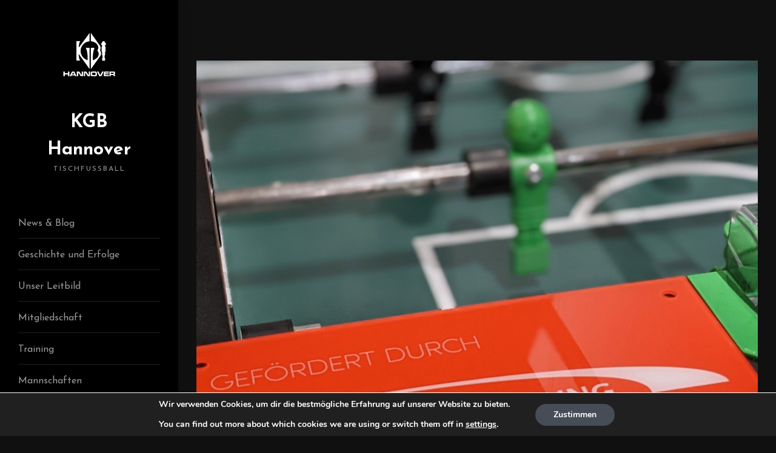

--- FILE ---
content_type: text/css
request_url: https://kgbhannover.de/wp-content/themes/annie/includes/css/style-dark.css?ver=6.8.3
body_size: 6358
content:
/* ----------------------------------------------------------------

01. Fonts settings
02. Default styles
03. Sidebar styles
04. Content styles
05. Section styles
06. Slider styles
07. Heading styles
08. Navigation styles
09. Team styles
10. Services styles
11. Gallery styles
12. Blog & Post styles
13. Contact styles
14. Footer styles

------------------------------------------------------------------- */



/* ======= Preloader style ======= */
.preloader-bg,
#preloader {
    position: fixed;
    width: 100%;
    height: 100%;
    overflow: hidden;
    background: #000;
    z-index: 999999;
}
#preloader {
    display: table;
    table-layout: fixed;
}
#preloader-status {
    display: table-cell;
    vertical-align: middle;
}
.preloader-position {
    position: relative;
    margin: 0 auto;
    text-align: center;
    -webkit-box-sizing: border-box;
    -moz-box-sizing: border-box;
    -ms-box-sizing: border-box;
    -o-box-sizing: border-box;
    box-sizing: border-box;
}
.loader {
    position: relative;
    width: 55px;
    height: 55px;
    left: 50%;
    top: auto;
    margin-left: -22px;
    margin-top: 1px;
    -webkit-animation: rotate 1s infinite linear;
    -moz-animation: rotate 1s infinite linear;
    -ms-animation: rotate 1s infinite linear;
    -o-animation: rotate 1s infinite linear;
    animation: rotate 1s infinite linear;
    border: 1px solid #333;
    -webkit-border-radius: 50%;
    -moz-border-radius: 50%;
    -ms-border-radius: 50%;
    -o-border-radius: 50%;
    border-radius: 50%;
}
.loader span {
    position: absolute;
    width: 55px;
    height: 55px;
    top: -1px;
    left: -1px;
    border: 1px solid transparent;
    border-top: 1px solid #fff;
    -webkit-border-radius: 50%;
    -moz-border-radius: 50%;
    -ms-border-radius: 50%;
    -o-border-radius: 50%;
    border-radius: 50%;
}
@-webkit-keyframes rotate {
    0% {
        -webkit-transform: rotate(0deg);
    }
    100% {
        -webkit-transform: rotate(360deg);
    }
}
@keyframes rotate {
    0% {
        transform: rotate(0deg);
    }
    100% {
        transform: rotate(360deg);
    }
}

/* *** 02. Default styles *** */

html,
body {
    -moz-osx-font-smoothing: grayscale;
    -webkit-font-smoothing: antialiased;
    -moz-font-smoothing: antialiased;
    font-smoothing: antialiased;
}

body {
    font-family: 'Josefin Sans', sans-serif;
    font-size: 14px;
    line-height: 1.5em;
    font-weight: 400;
    color: #999;
    background-color: #101010;
}


/*** typography ***/

a,
.widget a, 
.widget a:hover, 
a:hover {
color: #999;
}
/* headings */

h1,
h2,
h3,
h4,
h5,
h6 {
    color: #fff;
    font-family: 'Josefin Sans', sans-serif;
    font-weight: 700;
    line-height: 1.5em;
    margin: 0 0 20px 0;
}


/* paragraph */

p {
    font-family: 'Josefin Sans', sans-serif;
    font-size: 16px;
    line-height: 1.5em;
    margin: 0 0 20px;
    color: #999;
    font-weight: 400;
}


/* lists */

ul {
    list-style-type: none;
}


/* links */

a {
    color: #999;
    -webkit-transition: 0.5s;
    -o-transition: 0.5s;
    transition: 0.5s;
}

a:hover,
a:active,
a:focus {
    color: #999;
    outline: none;
    text-decoration: none;
}

a:link {
    text-decoration: none;
}

a:focus {
    outline: none;
}

img {
    max-width: 100%;
    height: auto;
}

.mt-60 {
    margin-top: 60px;
}

.mb-30 {
    margin-bottom: 30px;
}

.small,
small {
    font-size: 80%;
}

b,
strong {
    color: #fff;
}

.bg-black {
    background-color: #1b1b1b;
}


/*** form element ***/


/* text field */

button,
input,
optgroup,
select,
textarea {
    font-family: 'Josefin Sans', sans-serif;
}

input[type="password"]:focus,
input[type="email"]:focus,
input[type="text"]:focus,
input[type="file"]:focus,
input[type="radio"]:focus,
input[type="checkbox"]:focus,
textarea:focus {
    outline: none;
}

input[type="password"],
input[type="email"],
input[type="text"],
input[type="file"],
textarea {
    max-width: 100%;
    margin-bottom: 15px;
    border-color: #1b1b1b;
    padding: 10px 15px;
    height: auto;
    background-color: #1b1b1b;
    -webkit-box-shadow: none;
    box-shadow: none;
    border-width: 0 0 1px;
    border-style: solid;
    display: block;
    width: 100%;
    font-size: 15px;
    line-height: 1.5em;
    font-weight: 400 color: #fff;
    background-image: none;
    border-bottom: 1px solid #1b1b1b;
    color: #999;
}

input:focus,
textarea:focus {
    border-bottom-width: 2px;
    border-color: #1b1b1b;
}

input[type="submit"],
input[type="reset"],
input[type="button"],
button {
    text-shadow: none;
    padding: 10px 30px;
    -webkit-box-shadow: none;
    box-shadow: none;
    font-weight: 400;
    border: none;
    color: #999;
    -webkit-transition: background-color .15s ease-out;
    transition: background-color .15s ease-out;
    background-color: #1b1b1b;
    margin-top: 15px;
    font-size: 16px;
    letter-spacing: 0px;
    border-radius: 30px;
}

input[type="submit"]:hover,
input[type="reset"]:hover,
input[type="button"]:hover,
button:hover {
    background-color: #000;
    color: #fff;
}

select {
    padding: 10px;
    border-radius: 5px;
}

table,
th,
tr,
td {
    border: 1px solid #101010;
}

th,
tr,
td {
    padding: 10px;
}

input[type="radio"],
input[type="checkbox"] {
    display: inline;
}


/* Scrollbar  */


.annie-aside{

	scrollbar-width: none; /* Firefox */
    -ms-overflow-style: none;  /* IE 10+ */
}
.annie-aside::-webkit-scrollbar { /* WebKit */
    width: 0;
    height: 0;
}

/* Selection */

::-webkit-selection {
    color: #999;
    background: rgba(0, 0, 0, 0.1);
}

::-moz-selection {
    color: #999;
    background: rgba(0, 0, 0, 0.1);
}

::selection {
    color: #999;
    background: rgba(0, 0, 0, 0.1);
}

.container-fluid {
    padding-right: 30px;
    padding-left: 30px;
}


/* *** 03. Sidebar styles *** */

.annie-page {
    width: 100%;
    overflow: hidden;
    position: relative;
}

.annie-aside {
    padding:30px;
    width: 23%;
    position: fixed;
    bottom: 0;
    top: 0;
    left: 0;
    overflow-y: scroll;
    z-index: 1001;
    background: #000;
    -webkit-transition: 0.5s;
    -o-transition: 0.5s;
    transition: 0.5s;
    -webkit-box-shadow: 0 0 30px rgba(0, 0, 0, 0.05);
    box-shadow: 0 0 30px rgba(0, 0, 0, 0.05);
}

@media screen and (max-width: 1200px) {
    .annie-aside {
        width: 30%;
    }
}

@media screen and (max-width: 768px) {
    .annie-aside {
        width: 270px;
        -moz-transform: translateX(-270px);
        -webkit-transform: translateX(-270px);
        -ms-transform: translateX(-270px);
        -o-transform: translateX(-270px);
        transform: translateX(-270px);
        padding-top: 4em;
    }
}

.annie-aside .annie-logo {
    text-align: center;
    margin-bottom: 60px;
    padding: 0 20px;
    display: block;
    width: 100%;
}

.annie-aside .annie-logo h1 {
    font-family: 'Josefin Sans', sans-serif;
    font-weight: 700;
    font-size: 30px;
    line-height: 1.5em;
}

.annie-aside .annie-logo span {
    font-size: 12px;
    text-transform: uppercase;
    color: #999;
    font-weight: 400;
    letter-spacing: 2px;
    line-height: 1em;
}

@media screen and (max-width: 768px) {
    .annie-aside .annie-logo {
        margin-bottom: 60px;
    }
    .annie-aside .annie-logo h1 {
        font-size: 24px;
    }
    .annie-aside .annie-logo span {
        font-size: 12px;
    }
}

.annie-aside .annie-logo a {
    display: inline-block;
    text-align: center;
    color: #fff;
}

.annie-aside .annie-logo a span {
    display: block;
    margin-top: 0px;
    text-align: center;
}


/* Menu */

.annie-aside .annie-main-menu,
.annie-aside .annie-main-menu ul,
.annie-aside .annie-main-menu ul li,
.annie-aside .annie-main-menu ul li a {
    margin: 0;
    padding: 0;
    border: 0;
    list-style: none;
    display: block;
    position: relative;
    -webkit-box-sizing: border-box;
    -moz-box-sizing: border-box;
    box-sizing: border-box;
}

.annie-aside .annie-main-menu {
    margin-bottom: 90px;
}

.annie-aside .annie-main-menu ul ul {
    display: none;
}

.annie-aside .annie-main-menu > ul > li > a {
    margin: 15px 0 0 0;
    padding: 0 0 12px 0;
    list-style: none;
    font-family: 'Josefin Sans', sans-serif;
    font-size: 16px;
    font-weight: 400;
    line-height: 1.5em;
    border-bottom: 1px solid #202020;
    color: #999;
}

.annie-aside .annie-main-menu > ul > li > a:hover,
.annie-aside .annie-main-menu > ul > li.active > a,
.annie-aside .annie-main-menu > ul > li.open > a {
    color: #fff;
}

.annie-aside .annie-main-menu > ul > li.open > a {
    margin: 15px 0 0 0;
    padding: 0 0 12px 0;
    list-style: none;
    font-family: 'Josefin Sans', sans-serif;
    font-size: 16px;
    font-weight: 400;
    line-height: 1.5em;
    color: #fff;
    border-bottom: 1px solid #101010;
}

.annie-aside .annie-main-menu > ul > li:last-child > a,
.annie-aside .annie-main-menu > ul > li.last > a {
    border-bottom: 1px solid #202020;
}

.holder {
    width: 0;
    height: 0;
    position: absolute;
    top: 0;
    right: 0;
}

.holder::after,
.holder::before {
    display: block;
    position: absolute;
    content: "";
    width: 8px;
    height: 8px;
    right: 8px;
    z-index: 10;
    -webkit-transform: rotate(-135deg);
    -moz-transform: rotate(-135deg);
    -ms-transform: rotate(-135deg);
    -o-transform: rotate(-135deg);
    transform: rotate(-135deg);
}

.holder::after {
    top: 6px;
    border-top: 1px solid #999;
    border-left: 1px solid #999;
}

.annie-aside .annie-main-menu > ul > li > a:hover > span::after,
.annie-aside .annie-main-menu > ul > li.active > a > span::after,
.annie-aside .annie-main-menu > ul > li.open > a > span::after {
    border-color: #fff;
}

.holder::before {
    top: 6px;
    border-top: 1px solid #999;
    border-left: 1px solid #999;
}

.annie-aside .annie-main-menu ul ul li a {
    padding: 12px 0 12px 30px;
    list-style: none;
    font-family: 'Josefin Sans', sans-serif;
    color: #999;
    font-size: 15px;
    font-weight: 400;
    line-height: 1.5em;
    letter-spacing: 2px;
    border-bottom: 1px solid #101010;
}

.annie-aside .annie-main-menu ul ul li:hover > a,
.annie-aside .annie-main-menu ul ul li.open > a,
.annie-aside .annie-main-menu ul ul li.active > a {
    color: #fff;
}

.annie-aside .annie-main-menu ul ul ul li a {
    margin-left: 30px;
    padding-top: 12px;
}

.annie-aside .annie-main-menu > ul > li > ul > li:last-child > a,
.annie-aside .annie-main-menu > ul > li > ul > li.last > a {
    border-bottom: 1px solid #101010;
}

.annie-aside .annie-main-menu > ul > li > ul > li.open:last-child > a,
.annie-aside .annie-main-menu > ul > li > ul > li.last.open > a {
    border-bottom: 1px solid #101010;
}

.annie-aside .annie-main-menu > ul > li > ul > li.open:last-child > ul > li:last-child > a {
    border-bottom: 1px solid #101010;
}

.annie-aside .annie-main-menu ul ul li.annie-sub > a::after {
    display: block;
    position: absolute;
    content: "";
    width: 8px;
    height: 8px;
    right: 8px;
    z-index: 10;
    top: 17px;
    border-top: 1px solid #999;
    border-left: 1px solid #999;
    -webkit-transform: rotate(-135deg);
    -moz-transform: rotate(-135deg);
    -ms-transform: rotate(-135deg);
    -o-transform: rotate(-135deg);
    transform: rotate(-135deg);
}

.annie-aside .annie-main-menu ul ul li.active > a::after,
.annie-aside .annie-main-menu ul ul li.open > a::after,
.annie-aside .annie-main-menu ul ul li > a:hover::after {
    border-color: #fff;
}

.annie-aside .annie-footer {
    position:relative;
    bottom: 30px;
    right: 0;
    left: 0;
    font-size: 15px;
    text-align: center;
    font-weight: 400;
    color: #999;
    padding: 30px 0px;
}


/* footer */

.annie-footer p {
    margin-bottom: 0;
    color: #999;
    line-height: 1em;
}

.annie-footer a,
.annie-footer a i {
    color: #999;
}

@media screen and (max-width: 768px) {
    .annie-aside .annie-footer {
        position: relative;
    }
}

.annie-aside .annie-footer span {
    display: block;
}

.annie-aside .annie-footer ul {
    display: inline-block;
    margin-bottom: 15px;
    padding: 0;
}

.annie-aside .annie-footer ul li {
    display: inline-block;
    margin-right: 5px;
    background-color: #1b1b1b;
    width: 40px;
    height: 40px;
    line-height: 47px;
    text-align: center;
    border-radius: 50%;
    transition: all 0.3 ease-in-out;
}

.annie-aside .annie-footer ul li a {
    color: #101010;
    padding: 4px;
}

.annie-aside .annie-footer ul li a:hover,
.annie-aside .annie-footer ul li a:active,
.annie-aside .annie-footer ul li a:focus {
    text-decoration: none;
    outline: none;
    color: #101010;
}


/* *** 04. Content styles *** */

.annie-main {
    width: 77%;
    float: right;
    -webkit-transition: 0.5s;
    -o-transition: 0.5s;
    transition: 0.5s;
}

@media screen and (max-width: 1200px) {
    .annie-main {
        width: 70%;
    }
}

@media screen and (max-width: 768px) {
    .annie-main {
        width: 100%;
    }
}

.annie-hero {
    background: #101010 url(../images/loader.gif) no-repeat center center;
    width: 100%;
    float: left;
    margin-bottom: 0;
    clear: both;
}

.annie-hero .btn {
    font-size: 24px;
}

.annie-hero .btn.btn-primary {
    padding: 15px 30px !important;
}


/* *** 05. Section styles *** */

.annie-blog,
.annie-post,
.annie-gallery,
.annie-teams,
.annie-about,
.annie-service,
.annie-contact,
.annie-homepage-about,
.annie-homepage-gallery {
    padding-top: 100px;
    padding-bottom: 0px;
    clear: both;
    width: 100%;
    display: block;
}

@media screen and (max-width: 768px) {
    .annie-blog,
    .annie-post,
    .annie-gallery,
    .annie-teams,
    .annie-about,
    .annie-service,
    .annie-contact,
    .annie-homepage-about,
    .annie-homepage-gallery {
        padding-top: 100px;
        padding-bottom: 0px;
    }
}


/* *** 06. Slider styles *** */

.annie-hero .flexslider {
    border: none;
    z-index: 1;
    margin-bottom: 0;
}

.annie-hero .flexslider .slides {
    position: relative;
    overflow: hidden;
}

.annie-hero .flexslider .slides li {
    background-repeat: no-repeat;
    background-size: cover;
    background-position: bottom center;
    position: relative;
    min-height: 400px;
}

.annie-hero .flexslider .flex-control-nav {
    bottom: 20px;
    z-index: 1000;
    right: 20px;
    float: right;
    width: auto;
}

.annie-hero .flexslider .flex-control-nav li {
    display: none;
    margin-bottom: 6px;
}

.annie-hero .flexslider .flex-control-nav li a {
    background: #fff;
    -webkit-box-shadow: none;
    box-shadow: none;
    width: 8px;
    height: 8px;
    cursor: pointer;
}

.annie-hero .flexslider .flex-control-nav li a.flex-active {
    cursor: pointer;
    background: #101010;
}

.annie-hero .flexslider .flex-direction-nav {
    display: none;
}

.annie-hero .flexslider .slider-text {
    display: table;
    opacity: 0;
    min-height: 500px;
    padding: 0;
    z-index: 9;
}

.annie-hero .flexslider .slider-text > .slider-text-inner {
    display: table-cell;
    vertical-align: middle;
    min-height: 700px;
    padding: 20px;
    position: relative;
}

.annie-hero .flexslider .slider-text > .slider-text-inner .frame-inner {
    position: relative;
    z-index: 1;
    bottom: 0px;
    left: 0;
    padding: 20px;
    background: transparent;
    text-align: center;
    width: 320px;
}

.annie-hero .flexslider .slider-text > .slider-text-inner .desc {
    position: absolute;
    bottom: 0px;
    left: 0;
    padding: 20px;
    background: transparent;
}


/*Border*/

.annie-hero .flexslider .slider-text > .slider-text-inner .frame-inner .frame-1,
.annie-hero .flexslider .slider-text > .slider-text-inner .frame-inner .frame-2 {
    position: absolute;
    left: 0;
    top: 0;
    width: 100%;
    height: 100%;
    z-index: -1;
}

.annie-hero .flexslider .slider-text > .slider-text-inner .frame-inner .frame-1:before,
.annie-hero .flexslider .slider-text > .slider-text-inner .frame-inner .frame-1:after,
.annie-hero .flexslider .slider-text > .slider-text-inner .frame-inner .frame-2:before,
.annie-hero .flexslider .slider-text > .slider-text-inner .frame-inner .frame-2:after {
    content: "";
    display: block;
    position: absolute;
    left: 0;
    top: 0;
    width: 20px;
    height: 20px;
    opacity: 0.5;
}

.annie-hero .flexslider .slider-text > .slider-text-inner .frame-inner .frame-1:before {
    border-top: 5px solid #fff;
    border-left: 5px solid #fff;
}

.annie-hero .flexslider .slider-text > .slider-text-inner .frame-inner .frame-1:after {
    top: auto;
    bottom: 0;
    border-bottom: 5px solid #fff;
    border-left: 5px solid #fff;
}

.annie-hero .flexslider .slider-text > .slider-text-inner .frame-inner .frame-2:before {
    left: auto;
    right: 0;
    border-top: 5px solid #fff;
    border-right: 5px solid #fff;
}

.annie-hero .flexslider .slider-text > .slider-text-inner .frame-inner .frame-2:after {
    top: auto;
    bottom: 0;
    left: auto;
    right: 0;
    border-bottom: 5px solid #fff;
    border-right: 5px solid #fff;
}

@media screen and (max-width: 768px) {
    .annie-hero .flexslider .slider-text > .slider-text-inner .frame-inner {
        width: 265px;
    }
    .annie-hero .flexslider .slider-text > .slider-text-inner {
        text-align: center;
    }
}

.annie-hero .flexslider .slider-text > .slider-text-inner h1,
.annie-hero .flexslider .slider-text > .slider-text-inner h1 {
    font-size: 40px;
    color: #fff;
    font-family: 'Josefin Sans', sans-serif;
    font-weight: 700;
    margin: 0;
    line-height: 1.3em;
}

.annie-hero .flexslider .slider-text > .slider-text-inner h2,
.annie-hero .flexslider .slider-text > .slider-text-inner h2 {
    font-size: 16px;
    line-height: 1.3em;
    color: #fff;
    font-family: 'Josefin Sans', sans-serif;
    text-transform: uppercase;
    font-weight: 500;
    margin: 0;
    letter-spacing: 2px;
}

@media screen and (max-width: 768px) {
    .annie-hero .flexslider .slider-text > .slider-text-inner h1 {
        font-size: 36px;
    }
    .annie-hero .flexslider .slider-text > .slider-text-inner h2 {
        font-size: 11px;
    }
}

.annie-hero .flexslider .slider-text > .slider-text-inner .heading-section {
    font-size: 50px;
}

@media screen and (max-width: 768px) {
    .annie-hero .flexslider .slider-text > .slider-text-inner .heading-section {
        font-size: 30px;
    }
}

.annie-hero .flexslider .slider-text > .slider-text-inner p {
    margin-bottom: 0;
}

@media screen and (max-width: 768px) {
    .annie-hero .flexslider .slider-text > .slider-text-inner .btn {
        width: 100%;
    }
}

body.offcanvas {
    overflow-x: hidden;
}

body.offcanvas .annie-aside {
    -moz-transform: translateX(0);
    -webkit-transform: translateX(0);
    -ms-transform: translateX(0);
    -o-transform: translateX(0);
    transform: translateX(0);
    width: 270px;
    z-index: 999;
    position: fixed;
}

body.offcanvas .annie-main,
body.offcanvas .annie-nav-toggle {
    top: 0;
    -moz-transform: translateX(270px);
    -webkit-transform: translateX(270px);
    -ms-transform: translateX(270px);
    -o-transform: translateX(270px);
    transform: translateX(270px);
}


/* *** 07. Heading styles *** */

.annie-heading {
    color: #fff;
    font-family: 'Josefin Sans', sans-serif;
    margin-bottom: 30px;
    font-weight: 700;
    font-size: 30px;
}

.annie-heading span {
    display: block;
}

.annie-about-heading {
    color: #fff;
    font-family: 'Josefin Sans', sans-serif;
    font-weight: 700;
    font-size: 30px;
}

.annie-contact-heading {
    color: #fff;
    font-family: 'Josefin Sans', sans-serif;
    font-weight: 700;
    font-size: 20px;
}


.annie-about-me {
    font-size: 20px;
    margin-bottom: 20px;
}

.annie-about-signature {
    width: 240px;
    height: auto;
}

.annie-post-heading {
    color: #fff;
    font-family: 'Josefin Sans', sans-serif;
    margin-bottom: 30px;
    font-weight: 700;
    font-size: 30px;
}

.annie-post-heading span {
    display: block;
}

.heading-meta {
    display: block;
    font-family: 'Josefin Sans', sans-serif;
    font-size: 12px;
    text-transform: uppercase;
    color: #999;
    font-weight: 400;
    letter-spacing: 2px;
}

@media screen and (max-width: 768px) {
    .annie-post-heading {
        margin-bottom: 15px;
    }
}


/* *** 08. Navigation styles *** */

.annie-nav-toggle {
    cursor: pointer;
    text-decoration: none;
}

.annie-nav-toggle.active i::before,
.annie-nav-toggle.active i::after {
    background: #fff;
}

.annie-nav-toggle.dark.active i::before,
.annie-nav-toggle.dark.active i::after {
    background: #101010;
}

.annie-nav-toggle:hover,
.annie-nav-toggle:focus,
.annie-nav-toggle:active {
    outline: none;
    border-bottom: none !important;
}

.annie-nav-toggle i {
    position: relative;
    display: -moz-inline-stack;
    display: inline-block;
    zoom: 1;
    width: 20px;
    height: 1px;
    color: #fff;
    font: bold 14px/.4 Helvetica;
    text-transform: uppercase;
    text-indent: -55px;
    background: #fff;
    -webkit-transition: all .2s ease-out;
    -o-transition: all .2s ease-out;
    transition: all .2s ease-out;
    top: -2px;
}

.annie-nav-toggle i::before,
.annie-nav-toggle i::after {
    content: '';
    width: 20px;
    height: 1px;
    background: #fff;
    position: absolute;
    left: 0;
    -webkit-transition: 0.2s;
    -o-transition: 0.2s;
    transition: 0.2s;
}

.annie-nav-toggle.dark i {
    position: relative;
    color: #101010;
    background: #101010;
    -webkit-transition: all .2s ease-out;
    -o-transition: all .2s ease-out;
    transition: all .2s ease-out;
}

.annie-nav-toggle.dark i::before,
.annie-nav-toggle.dark i::after {
    background: #101010;
    -webkit-transition: 0.2s;
    -o-transition: 0.2s;
    transition: 0.2s;
}

.annie-nav-toggle i::before {
    top: -7px;
}

.annie-nav-toggle i::after {
    bottom: -7px;
}

.annie-nav-toggle:hover i::before {
    top: -10px;
}

.annie-nav-toggle:hover i::after {
    bottom: -10px;
}

.annie-nav-toggle.active i {
    background: transparent;
}

.annie-nav-toggle.active i::before {
    top: 0;
    -webkit-transform: rotateZ(45deg);
    -moz-transform: rotateZ(45deg);
    -ms-transform: rotateZ(45deg);
    -o-transform: rotateZ(45deg);
    transform: rotateZ(45deg);
}

.annie-nav-toggle.active i::after {
    bottom: 0;
    -webkit-transform: rotateZ(-45deg);
    -moz-transform: rotateZ(-45deg);
    -ms-transform: rotateZ(-45deg);
    -o-transform: rotateZ(-45deg);
    transform: rotateZ(-45deg);
}

.annie-nav-toggle {
    position: fixed;
    left: 0px;
    top: 0px;
    z-index: 9999;
    cursor: pointer;
    opacity: 1;
    visibility: hidden;
    padding: 12px 12px;
    -webkit-transition: 0.5s;
    -o-transition: 0.5s;
    transition: 0.5s;
    background: #101010;
    margin: 15px 30px;
    border-radius: 50%;
}

@media screen and (max-width: 768px) {
    .annie-nav-toggle {
        opacity: 1;
        visibility: visible;
    }
}

.js .animate-box {
    opacity: 0;
}


/* *** 09. Team styles *** */

.annie-team {
    position: relative;
    margin-bottom: 30px;
}

.annie-team .desc {
    position: absolute;
    top: 0;
    bottom: 0;
    left: 0;
    width: 100%;
    right: 0;
    background: rgba(0, 0, 0, 0.9);
    opacity: 0;
    -webkit-transition: 0.3s;
    -o-transition: 0.3s;
    transition: 0.3s;
}

.annie-team .desc .con {
    padding: 30px;
    display: block;
    position: relative;
}

.annie-team .desc .con .icon {
    position: absolute;
}

.annie-team .desc .con .icon span {
    display: inline;
    padding-right: 10px;
}

.annie-team .desc .con .icon i {
    font-size: 18px;
    color: #fff;
}

.annie-team .desc h3 {
    font-size: 20px;
    color: #fff;
    font-family: 'Josefin Sans', sans-serif;
    font-weight: 700;
    -webkit-transition: -webkit-transform 0.3s, opacity 0.3s;
    -webkit-transition: opacity 0.3s, -webkit-transform 0.3s;
    transition: opacity 0.3s, -webkit-transform 0.3s;
    -o-transition: transform 0.3s, opacity 0.3s;
    transition: transform 0.3s, opacity 0.3s;
    transition: transform 0.3s, opacity 0.3s, -webkit-transform 0.3s;
    -webkit-transform: translate3d(0, -15px, 0);
    transform: translate3d(0, -15px, 0);
    margin-bottom: 0px;
}

.annie-team .desc h3 a {
    color: #fff;
}

.annie-team .desc span {
    display: block;
    color: #999;
    font-size: 14px;
    font-weight: 400;
    -webkit-transition: -webkit-transform 0.3s, opacity 0.3s;
    -webkit-transition: opacity 0.3s, -webkit-transform 0.3s;
    transition: opacity 0.3s, -webkit-transform 0.3s;
    -o-transition: transform 0.3s, opacity 0.3s;
    transition: transform 0.3s, opacity 0.3s;
    transition: transform 0.3s, opacity 0.3s, -webkit-transform 0.3s;
    -webkit-transform: translate3d(0, 15px, 0);
    transform: translate3d(0, 15px, 0);
    margin-bottom: 15px;
}

.annie-team .desc span a {
    color: #101010;
}

.annie-team:hover .desc {
    opacity: 1;
}

.annie-team:hover .desc h3 {
    -webkit-transform: translate3d(0, 0, 0);
    transform: translate3d(0, 0, 0);
}

.annie-team:hover .desc span {
    -webkit-transform: translate3d(0, 0, 0);
    transform: translate3d(0, 0, 0);
}

.annie-team-desc h2 {
    font-size: 16px;
    font-weight: 700;
    text-transform: uppercase;
    letter-spacing: 1px;
    margin-bottom: 15px;
}

.annie-team-desc span {
    display: block;
    color: #666;
    font-size: 13px;
    margin-bottom: 15px;
}

.annie-team-desc span a {
    color: #666;
}

.annie-team-desc .icon span {
    display: inline;
    padding-right: 5px;
}

@media screen and (max-width:768px) {
    .annie-team .desc {
        opacity: 1;
        background: rgba(0, 0, 0, 0.4);
    }
    .annie-team .desc h3 {
        font-size: 24px;
        -webkit-transform: translate3d(0, 0, 0);
        transform: translate3d(0, 0, 0);
        color: #101010;
        font-weight: 700;
    }
    .annie-team .desc span {
        -webkit-transform: translate3d(0, 0, 0);
        transform: translate3d(0, 0, 0);
        color: #fff;
    }
}


/* *** 10. Services styles *** */

.annie-services {
    position: relative;
    margin-bottom: 30px;
}

.annie-services .desc {
    position: absolute;
    bottom: 0;
    left: 0;
    width: 100%;
    right: 0;
    /*    background: rgba(0, 0, 0, 0.7);*/
    opacity: 1;
    -webkit-transition: 0.3s;
    -o-transition: 0.3s;
    transition: 0.3s;
    height: auto;
    padding: 20px;
    transition: all 0.1s linear;
}

.annie-services .desc .con {
    padding: 0px;
    display: block;
    position: relative;
}

.annie-services .desc h3 {
    font-size: 20px;
    color: #fff;
    font-family: 'Josefin Sans', sans-serif;
    font-weight: 700;
    margin-bottom: 5px;
}

.annie-services .desc h3 a {
    color: #fff;
}

.annie-services .desc span {
    display: block;
    color: #ccc;
    font-size: 14px;
    line-height: 1.5em;
    font-weight: 400;
    margin-bottom: 15px;
}

.annie-services .desc span a {
    color: #101010;
}

.annie-services .annie-icon {
    background: transparent;
    margin-bottom: 10px;
    color: #fff;
    font-size: 24px;
}

.annie-services:hover .desc {
    opacity: 1;
}

.annie-services:hover .desc h3 {
    -webkit-transform: translate3d(0, 0, 0);
    transform: translate3d(0, 0, 0);
}

.annie-services:hover .desc span {
    -webkit-transform: translate3d(0, 0, 0);
    transform: translate3d(0, 0, 0);
}

.annie-services-desc h2 {
    font-size: 16px;
    font-weight: 700;
    text-transform: uppercase;
    letter-spacing: 1px;
    margin-bottom: 15px;
}

.annie-services-desc span {
    display: block;
    color: #666;
    font-size: 13px;
    margin-bottom: 15px;
}

.annie-services-desc span a {
    color: #666;
}

@media screen and (max-width:768px) {
    .annie-services .desc {
        opacity: 1;
    }
    .annie-services .desc h3 {
        font-style: 28px;
        font-weight: 700;
        -webkit-transform: translate3d(0, 0, 0);
        transform: translate3d(0, 0, 0);
        color: #fff
    }
    .annie-services .desc span {
        -webkit-transform: translate3d(0, 0, 0);
        transform: translate3d(0, 0, 0)
    }
}


/* *** 11. Gallery styles *** */

.annie-photos .annie-photo-item {
    position: relative;
    margin-bottom: 30px;
}

.annie-photos .annie-photo-item:after {
    position: absolute;
    content: "";
    left: 0;
    right: 0;
    bottom: 0;
    top: 0;
    background: rgba(0, 0, 0, 0.6);
    z-index: 1;
    -webkit-transition: .3s all ease;
    -o-transition: .3s all ease;
    transition: .3s all ease;
    opacity: 0;
    visibility: hidden;
}

.annie-photos .annie-photo-item .photo-text-more {
    position: absolute;
    z-index: 3;
    top: 50%;
    left: 50%;
    width: 100%;
    -webkit-transform: translate(-50%, -50%);
    -ms-transform: translate(-50%, -50%);
    transform: translate(-50%, -50%);
    margin-top: 30px;
    -webkit-transition: .3s all ease;
    -o-transition: .3s all ease;
    transition: .3s all ease;
    opacity: 0;
    visibility: hidden;
    text-align: center;
}

.annie-photos .annie-photo-item .photo-text-more .ti-search {
    color: #fff;
    font-size: 20px;
}

.annie-photos .annie-photo-item .photo-text-more .heading {
    font-size: 16px;
    color: #fff;
    margin-bottom: 0;
    text-transform: uppercase;
}

.annie-photos .annie-photo-item .photo-text-more .meta {
    color: #cccccc;
    text-transform: uppercase;
    font-size: 12px;
}

.annie-photos:not(.annie-photos-el) .annie-photo-item img {
    width: 100%;
    -o-object-fit: cover;
    object-fit: cover;
    height: 300px;
}

@media (max-width: 575.98px) {
    .annie-photos:not(.annie-photos-el) .annie-photo-item img {
        height: 200px;
    }
}

.annie-photos .annie-photo-item:hover:after {
    opacity: 1;
    visibility: visible;
}

.annie-photos .annie-photo-item:hover .photo-text-more {
    margin-top: 0;
    opacity: 1;
    visibility: visible;
}


/*** 12. Blog & Post styles ***/

.blog-entry {
    width: 100%;
    float: left;
    background: #1b1b1b;
    margin-bottom: 60px;
}

.blog-entry .desc {
    padding: 20px;
}

@media screen and (max-width: 768px) {
    .blog-entry {
        margin-bottom: 45px;
    }
}

.blog-entry .blog-img {
    width: 100%;
    float: left;
    overflow: hidden;
    position: relative;
    z-index: 1;
    margin-bottom: 20px;
}

.blog-entry .blog-img img {
    position: relative;
    max-width: 100%;
    -webkit-transform: scale(1);
    -moz-transform: scale(1);
    -ms-transform: scale(1);
    -o-transform: scale(1);
    transform: scale(1);
    -webkit-transition: 0.3s;
    -o-transition: 0.3s;
    transition: 0.3s;
}

.blog-entry .desc h3 {
    font-size: 24px;
    margin-bottom: 20px;
    line-height: 1.5em;
    font-weight: 400;
}

.blog-entry .desc h3 a {
    color: #fff;
    text-decoration: none;
    font-family: 'Josefin Sans', sans-serif;
    font-weight: 700;
    font-size: 20px;
}

.blog-entry .desc span {
    display: block;
    margin-bottom: 0px;
    font-size: 12px;
    color: #999 !important;
}

.blog-entry .desc span small i {
    color: #999;
}

.blog-entry .desc .lead {
    font-size: 15px;
    color: #fff;
    font-weight: 700;
    font-family: 'Josefin Sans', sans-serif;
}

.blog-entry .desc .lead:hover {
    color: #fff;
}

.blog-entry:hover .blog-img img {
    -webkit-transform: scale(1.1);
    -moz-transform: scale(1.1);
    -ms-transform: scale(1.1);
    -o-transform: scale(1.1);
    transform: scale(1.1);
}
/*** 12. Blog & Post styles ***/

.card {
    background: #1b1b1b;
    margin-bottom: 60px;
    border: none;
    border-radius: 0px;
}

.card-columns {
    -webkit-column-count: 2;
    -moz-column-count: 2;
    column-count: 2;
}

.card-columns .card {
    margin-bottom: 60px;
}

.card .desc span {
    display: block;
    margin-bottom: 5px;
    font-size: 12px;
    color: #999 !important;
}

.card .desc h3 a {
    color: #fff;
    text-decoration: none;
    font-family: 'Josefin Sans', sans-serif;
    font-weight: 700;
    font-size: 20px;
}

.card .card-img {
    width: 100%;
    float: left;
    overflow: hidden;
    position: relative;
    z-index: 1;
    margin-bottom: 20px;
    border-radius: 0px;
}

.card .card-img img {
    position: relative;
    max-width: 100%;
    -webkit-transform: scale(1);
    -moz-transform: scale(1);
    -ms-transform: scale(1);
    -o-transform: scale(1);
    transform: scale(1);
    -webkit-transition: 0.3s;
    -o-transition: 0.3s;
    transition: 0.3s;
}

.card:hover .card-img img {
    -webkit-transform: scale(1.1);
    -moz-transform: scale(1.1);
    -ms-transform: scale(1.1);
    -o-transform: scale(1.1);
    transform: scale(1.1);
}


/* Pagination */

.annie-pagination-wrap {
    padding: 0;
    margin: 0;
    text-align: center;
}

.annie-pagination-wrap li {
    display: inline-block;
    margin: 0 5px;
}

.annie-pagination-wrap li a {
    background: #1b1b1b;
    display: inline-block;
    width: 40px;
    height: 40px;
    line-height: 40px;
    text-align: center;
    color: #999;
    font-weight: 400;
    border-radius: 50%;
}

.annie-pagination-wrap li a:hover {
    opacity: 1;
    text-decoration: none;
    box-shadow: 0px 16px 28px 0px rgba(0, 0, 0, 0.20);
}

.annie-pagination-wrap li a.active {
    background-color: #1b1b1b;
    border: 1px solid #1b1b1b;
    color: #fff;
}

@media screen and (max-width: 768px) {
    .annie-pagination-wrap {
        padding: 0 0 60px 0;
        margin: 0;
        text-align: center;
    }
}


/*Post Comment */

.comments-area {
    padding: 30px 0;
}

.comments-area .comments-title {
    font-size: 20px;
    font-family: 'Josefin Sans', sans-serif;
    line-height: 1.5em;
    font-weight: 700;
    color: #fff;
}

ol.comment-list {
    list-style: none;
    margin-bottom: 0;
    padding-left: 0;
}

ol.comment-list li.comment {
    position: relative;
    padding: 0;
}

ol.comment-list li.comment .comment-body {
    position: relative;
    padding: 20px 30px 20px 90px;
    margin-left: 40px;
    color: #999;
    position: relative;
}

ol.comment-list li.comment .comment-author {
    display: block;
    margin-bottom: 0px;
}

ol.comment-list li.comment .comment-author .avatar {
    position: absolute;
    top: 20px;
    left: -40px;
    width: 100px;
    height: 100px;
    border-radius: 100%;
    -webkit-border-radius: 100%;
    -moz-border-radius: 100%;
    background-color: #fff;
}

ol.comment-list li.comment .comment-author .name {
    display: inline-block;
    color: #fff;
    font-family: 'Josefin Sans', sans-serif;
    font-size: 16px;
    line-height: 1.5em;
    font-weight: 700;
    margin-bottom: 0;
}

ol.comment-list li.comment .comment-author .says {
    display: none;
    color: #999;
    font-weight: 700;
}

ol.comment-list li.comment .comment-meta {
    color: #999;
    margin-bottom: 15px;
    font-size: 12px;
    font-weight: 400
}

ol.comment-list li.comment .comment-meta a {
    color: #101010;
}

ol.comment-list li.comment .comment-meta:before,
ol.comment-list li.comment .reply a:before {
    font-family: "FontAwesome";
    font-size: 16px;
    vertical-align: top;
}

ol.comment-list li.comment p {
    font-family: 'Josefin Sans', sans-serif;
    font-size: 14px;
    line-height: 1.5em;
    margin: 0 0 20px;
    color: #999;
}

ol.comment-list li.comment .reply a {
    position: absolute;
    top: 50px;
    right: 30px;
    margin-top: -5px;
    font-size: 13px;
    color: #999;
}

ol.comment-list li .children {
    list-style: none;
    margin-left: 80px;
}

ol.comment-list li .children li {
    padding: 0;
}

@media only screen and (max-width: 767px) {
    .comments-area .padding-30 {
        padding: 15px;
    }
    ol.comment-list li.comment .comment-body {
        margin-bottom: 30px;
        margin-left: 30px;
    }
    ol.comment-list li.comment .comment-author .avatar {
        left: -35px;
        height: 70px;
        width: 70px;
    }
    ol.comment-list li .children {
        margin-left: 20px;
    }
    ol.comment-list li.comment .reply a {
        position: static;
    }
}

@media only screen and (max-width: 480px) {
    ol.comment-list li.comment .comment-body {
        margin-left: 26px;
    }
    ol.comment-list li.comment .comment-author .avatar {
        left: -15px;
        top: 12px;
        width: 60px;
        height: 60px;
    }
    ol.comment-list li.comment .comment-body {
        padding-left: 55px;
    }
}


/* *** 13. Contact styles *** */

.annie-map-section {
    overflow: hidden;
    margin-bottom: 60px;
}

#annie-contactMap {
    width: 100%;
    height: 550px;
}

.annie-more-contact {
    background: #fafafa;
}


/* Form */

.form-control {
    -webkit-appearance: none;
    -moz-appearance: none;
    appearance: none;
    -webkit-box-shadow: none;
    box-shadow: none;
    background: #1b1b1b;
    border: none;
    border-bottom: 1px solid #1b1b1b;
    height: 54px;
    -webkit-border-radius: 0;
    -moz-border-radius: 0;
    -ms-border-radius: 0;
    border-radius: 0;
    font-family: 'Josefin Sans', sans-serif;
    font-size: 15px;
    line-height: 1.5em;
    font-weight: 400;
    padding: 10px 15px;
}

.form-control:active,
.form-control:focus {
    outline: none;
    -webkit-box-shadow: none;
    box-shadow: none;
    border-color: #101010;
    border-bottom: 2px solid #101010;
}

.btn-contact {
    font-family: 'Josefin Sans', sans-serif;
    font-size: 15px;
    line-height: 1.75;
    font-weight: 400;
    border-style: solid;
    color: #fff;
    letter-spacing: 1px;
    border-width: 0;
    -webkit-transition: background-color .15s ease-out;
    transition: background-color .15s ease-out;
    background-color: #101010;
    margin-top: 10px;
    border-radius: 0;
}

#message {
    height: 130px;
    color: #999;
}


/* *** 14. Footer styles *** */

#annie-footer {
    padding: 60px;
    background: #101010;
}

#annie-footer a {
    color: #fff;
}

#annie-footer h1 {
    font-family: 'Josefin Sans', sans-serif;
    font-weight: 700;
    font-size: 30px;
    line-height: 1.5em;
    color: #fff;
}

#annie-footer h1 span {
    font-size: 12px;
    text-transform: uppercase;
    color: #999;
    font-weight: 400;
    letter-spacing: 2px;
    line-height: 1.3em;
    display: block;
    margin-top: 0px;
    text-align: center;
}

#annie-footer .footer-logo {
    margin-bottom: 30px;
}

#annie-footer .footer-logo .img {
    width: 270px;
}

@media screen and (max-width: 768px) {
    #annie-footer {
        padding: 100px 30px 80px 30px;
        text-align: center;
    }
}

.annie-lead {
    font-size: 12px;
    line-height: 1.5em;
    color: #999;
    margin-bottom: 0;
}


/* social */

ul.social-network {
    display: inline-block;
    margin-bottom: 15px;
    padding: 0;
}

ul.social-network li {
    display: inline-block;
    margin-right: 5px;
    background-color: #222;
    width: 40px;
    height: 40px;
    line-height: 40px;
    text-align: center;
    border-radius: 2px;
    transition: all 0.3 ease-in-out;
}

.social-network li i {
    color: #fff;
}

@media screen and (max-width: 768px) {
    ul.social-network {
        display: inherit;
        text-align: center;
        float: none;
        margin-bottom: 0;
    }
}

@media (min-width: 768px) {
    .annie-services .desc span {
        display: none;
    }
}
.light-gap{
	display:none;
}
.widget.blog-entry .desc h3{
	color: #fff;
}
.widget.widget-block ul li ul.children li:first-child, 
.widget.widget-block ul li ul.sub-menu li:first-child {
    border-top: 1px solid #202020;
}
.widget ul li {
    border-top: 1px solid #202020;
}
.widget.widget-block .tagcloud a {
    background: #000;
    border: 1px solid #000;
	color: #999;
}

.widget.widget-block .tagcloud a:hover {
    background: #101010;
    color: #fff;
    border-color: #101010;
}

.widget_search input[type="text"]{
   border-bottom: 1px solid #202020;
}
.widget_search input[type="text"]:active,
.widget_search input[type="text"]:focus{
   border-bottom: 2px solid #101010;
}

/*  add more style  */
.flex {
    display: -webkit-box;
    display: -ms-flexbox;
    display: -webkit-flex;
    display: flex;
}
.annie-more-trigger {
    width: 70px;
    height: 70px;
    border-radius: 35px;
    border: 2px solid #6c6d6d;
    margin: 0 auto;
    position: relative;
}
.annie-more-trigger:hover {
    background-color: #000;
    border: 2px solid #000;
}
.annie-more-trigger:hover .plus,
.annie-more-trigger:hover .plus:after {
    background: #fff;
}
.plus {
    width: 20px;
    height: 1px;
    background: #fff;
    position: absolute;
    top: 50%;
    left: 23px;
    margin: 0 auto;
}
.plus:after {
    content: ' ';
    width: 20px;
    height: 1px;
    background-color: #fff;
    position: absolute;
    top: 50%;
    left: 0;
    transform: rotate(90deg);
    -webkit-transform: rotate(90deg);
    -moz-transform: rotate(90deg);
    -o-transform: rotate(90deg);
    -ms-transform: rotate(90deg);
    -sand-transform: rotate(90deg);
}

/* ======= Pricing style ======= */
.price-box {
    position: relative;
    width: 100%;
    padding: 0;
    margin: 0;
    text-align: center;
    box-sizing: border-box;
    margin-bottom: 30px;
}
.price-box .price-box-inner {
    position: relative;
    display: inline-block;
    width: 100%;
    vertical-align: middle;
    -webkit-background-size: cover;
    background-size: cover;
    padding: 90px 30px;
}
.price-box .price-box-inner ul {
    list-style: none;
    margin: 0;
    padding: 0;
}
.price-box .price-box-inner ul li {
    margin: 0;
    padding: 0;
    text-align: center
}
.price-box .price-box-inner ul li.pricing-title {
    position: relative;
    font-size: 17px;
    line-height: 1.75em;
    font-weight: 700;
}
.price-box .price-box-inner ul li.pricing-title .pricing-pt-title {
    color: #fff;
    display: block;
    box-sizing: border-box;
    font-size: 17px;
    font-weight: 700;
    margin-bottom: 30px;
}
.price-box .price-box-inner ul li.pricing-prices {
        position: relative;
    padding: 0 0 30px 0;
}
.price-box .price-box-inner ul li.pricing-prices .pricing-dolar {
    position: relative;
    bottom: 2px;
    color: #fff; 
    font-size: 17px;
    line-height: 1em;
    font-weight: 400;
}
.price-box .price-box-inner ul li.pricing-prices .pricing-price {
    position: relative;
    display: inline-block;
    vertical-align: middle;
    left: -5px;
    font-size: 50px;
    font-weight: 700;
    color: #fff;
}
.price-box .price-box-inner ul li.pricing-content {
    padding: 0;
    line-height: 2em;
    font-size: 15px;
    font-weight: 400;
    color: #999;
}

/* ======= Progress-wrap style ======= */
.progress-wrap {
  position: fixed;
  bottom: 30px;
  right: 30px;
  height: 44px;
  width: 44px;
  cursor: pointer;
  display: block;
  border-radius: 50px;
  -webkit-box-shadow: inset 0 0 0 2px rgba(130, 130, 130, 0.2);
  box-shadow: inset 0 0 0 2px rgba(130, 130, 130, 0.2);
  z-index: 100;
  opacity: 0;
  visibility: hidden;
  -webkit-transform: translateY(20px);
  -ms-transform: translateY(20px);
  transform: translateY(20px);
  -webkit-transition: all 400ms linear;
  -o-transition: all 400ms linear;
  transition: all 400ms linear; }
.progress-wrap.active-progress {
  opacity: 1;
  visibility: visible;
  -webkit-transform: translateY(0);
  -ms-transform: translateY(0);
  transform: translateY(0); }
.progress-wrap::after {
  position: absolute;
  font-family: 'Font Awesome 5 Free';
  content: '\f077';
  text-align: center;
  line-height: 44px;
  font-size: 13px;
  font-weight: 900;
  color: #6c6d6d;
  left: 0;
  top: 0;
  height: 44px;
  width: 44px;
  cursor: pointer;
  display: block;
  z-index: 1;
  -webkit-transition: all 400ms linear;
  -o-transition: all 400ms linear;
  transition: all 400ms linear; }
.progress-wrap svg path {
  fill: none; 
}
.progress-wrap svg.progress-circle path {
  stroke: #6c6d6d;
  stroke-width: 4;
  -webkit-box-sizing: border-box;
  box-sizing: border-box;
  -webkit-transition: all 400ms linear;
  -o-transition: all 400ms linear;
  transition: all 400ms linear; }
.progress-wrap {
  -webkit-box-shadow: inset 0 0 0 2px rgba(130, 130, 130, 0.2);
  box-shadow: inset 0 0 0 2px rgba(130, 130, 130, 0.2); }
.progress-wrap::after {
  color: #6c6d6d; 
}
.progress-wrap svg.progress-circle path {
  stroke: #6c6d6d; 
}

--- FILE ---
content_type: text/css
request_url: https://kgbhannover.de/wp-content/themes/annie/includes/css/yourstyle.css?ver=6.8.3
body_size: 3611
content:
@charset "utf-8";
/*--
  Add your style here
--*/ 
.annie-aside .annie-logo span {
   line-height: 1.5em;
}

.annie_full_width .vc_column_container>.vc_column-inner {
    padding-left: 0px;
    padding-right: 0px;
}

#annie-footer , 
.annie-homepage-about,
.container-fluid{
    float: left;
    width: 100%;
}
.post .desc span a{
    color: #999 !important;
}
.annie-pagination-wrap li a{
	line-height:45px;
}
.annie-con-class a{
    color: #999;
}

input[type="submit"], 
input[type="reset"], 
input[type="button"], 
button{
	outline:none;
	cursor:pointer;
}

.widget .desc{
	float:left;
	width:100%;
}
.widget.blog-entry .desc h3{
	text-decoration: none;
    font-family: 'Josefin Sans', sans-serif;
    font-weight: 700;
    font-size: 20px;
}
.widget.blog-entry{
	margin-bottom:40px;
}
.widget ul{
	padding:0px;
}

.widget ul li {
    padding: 5px 0;
    line-height: 32px;
    width: 100%;
    float: left;
}
.widget ul li:nth-child(1){
border-top:0px;
}

.widget.widget_recent_entries a {
    font-weight: 600;
	font-size: 15px;
    line-height: 1.5em;
    color: #999;
}
.name a,
.name a:hover {
color: #fff;
}

ol.comment-list li.comment .reply i.ti-back-left {
    position: absolute;
    top: 48px;
    right: 68px;
    font-size: 13px;
    color: #999;
}
#wp-comment-cookies-consent{
	margin-right:5px;
}

@media (max-width: 767px) {
ol.comment-list li.comment .reply i.ti-back-left {
    position: static!important;
}
}

.error-wrap.error-search-wrap input{
border: 1px solid #202020;
}

.error-wrap form #err_submit_btn {
    position: absolute;
    background: #292929;
    top: -15px;
    outline: none;
    border-radius: 0px;
    right: 0px;
    text-align: center;
    width: 100px;
    height: 43px;
    line-height: 33px;
    z-index: 2;
    color: #fff;
    border: none;
    cursor: pointer;
}
.error-wrap form {
    overflow: hidden;
    position: relative;
}
.annie-footer p{
font-size:80%;
}
#annie-footer p{
	font-size: 12px;
    line-height: 1.5em;
    color: #888;
    margin-bottom: 0;
}
textarea{
max-height:130px;
}
.wpcf7-form br{display:none;}
.widget ul ul.children {
    padding: 0px;
    padding-left: 0px;
}



.widget ul ul.children li {
    padding-bottom: 0px;
}

.widget ul ul.children > li > a::before , .widget ul ul.sub-menu > li > a::before{
    font-weight: normal;
    content: "- " counters(submenu, "- ", none);
    counter-increment: submenu;
    font-weight: 700;
    font-size: 15px;
    line-height: 20px;
}

.widget ul.children, .widget ul.sub-menu {
    display: block!important;
    float: left;
    width: 100%;
    counter-reset: submenu;
}

.widget li:nth-last-child(1){padding-bottom:0px;}
.holder{
	cursor:pointer;
}
.blog-entry .blog-img img{
	display:block;
	margin: 0 auto;
}
.image-content img{
	display:block;
	margin: 0 auto;
	margin-bottom:30px;
}
.widget.widget-block .tagcloud a {
    margin: 0 5px 5px 0px;
    float: left;
    display: inline-block;
    padding: 9px 12px;
    border-radius: 0px;
    -moz-border-radius: 0px;
    -webkit-border-radius: 0px;
    text-decoration: none;
    font-size: 12px!important;
    transition: all 0.3s ease-out;
    -moz-transition: all 0.3s ease-out;
    -webkit-transition: all 0.3s ease-out;
    -o-transition: all 0.3s ease-out;
}

/*
*** Theme Check Unit Test
*/
.blog-entry .sticky .desc h3 a {
    color: #b50707;
}
.blog-entry .sticky .desc .lead {
    color: #b50707;
}	
img.wp-image-907 {
    height: auto;
	width: 100%;
}
table thead:first-child tr:first-child th,
table tbody:first-child tr:first-child th,
table tbody:first-child tr:first-child td {
    border-top: 0
}
table th,
table td {
    padding: 8px;
    border-top: 1px solid #ddd;
    border-left: 1px solid #ddd;
    vertical-align: top;
    text-align: left;
    line-height: 18px;
}
table {
    margin: 0px 0 0px;
    width: 100%;
    border: 1px solid #ddd;
    border-collapse: separate;
    border-left: 0;
    -webkit-border-radius: 4px;
    -moz-border-radius: 4px;
    border-radius: 4px;
}
table th, table td {
    padding: 8px;
    vertical-align: top;
    border: 1px solid #ddd!important;
    text-align: left;
    line-height: 18px;
}
#RLTable {
	width: 90%;
	margin-left: auto;
    margin-right: auto;
    border-collapse: collapse;
    }
table#RLTable, #RLTable tbody, #RLTable tr, table#RLTable th, table#RLTable td {
    border: 0px !important;
}
#RLTable tr {
    border-bottom: 1px solid !important;
    }
#RLTable tr:nth-of-type(1) {
    border-bottom: 0px solid !important;
    font-size: 1.3em;
    }
#RLTable tr:nth-of-type(2), #RLTable tr:nth-of-type(3), #RLTable tr:nth-of-type(4) {
    color: #101010;
    font-weight: bold;
    }
#RLTable tr:nth-of-type(2) {
	background: linear-gradient(148deg, #BF953F, #FCF6BA, #B38728, #FBF5B7, #AA771C);
    }
#RLTable tr:nth-of-type(3) {
	background: linear-gradient(148deg, #6d6d6d, #ffffff, #7f7f7f, #ffffff, #595858);
	}
#RLTable tr:nth-of-type(4) {
	background: linear-gradient(148deg, #bf6e3f, #fcd2ba, #b35628, #fbd8b7, #aa3d1c);
    }
pre {
	display: block;
	padding: 9.5px;
	margin: 0 0 10px;
	font-size: 13px;
	line-height: 1.428571429;
	color: #333;
	word-break: break-all;
	word-wrap: break-word;
	background-color: #f1f1f1;
	border: 1px solid #ccc;
	border-radius: 4px;
	float:left; width:100%;
}
dl {
    margin-top: 0;
    margin-bottom: 20px;
}
dt {
    font-weight: 700;
}
iframe{width:100%;}
embed{width:100%;}
.post ul.post-meta,
.wrapper-content ul.post-tags,
ul.post-categories
{
display: block;
list-style-type: none;
-webkit-margin-start: 0px;
-webkit-margin-end: 0px;
-webkit-padding-start: 0px;
}
.wp-image-967{width:100%; height:895px;}
label.screen-reader-text { display: none;}
.widget select{width:100%; height: 45px;}
.widget img{width:100%;}
.widget img.wp-smiley{width:auto;}
.widget_rss img{width:auto;}
.widget table{width:100%; text-align:center;}
.widget .size-large {
    height: auto;
}

.post-password-form label{ color: transparent; float: left;}
.page-links {
    width: 100%;
    float: left;
    margin-top: 5px;
    margin-bottom: 10px;
}
.page-links a, 
.page-links span 
{
	float: left;
}

.page-links > span, 
.blog-entry .desc .page-links span ,
.post-details-url a
{
    color: #ffffff!important;
	line-height: 25px;
	background-color: rgba(38, 35, 40, 0.7);
    border-color: rgba(38, 35, 40, 0.7);
    padding: 8px 17px 5px 17px;
    margin-right: 5px;
}
.post-details-url span.current
{
    color: #ffffff!important;
    background-color: rgba(144, 144, 144, 0.7);
    border-color: rgba(38, 35, 40, 0.7);
    padding: 8px 17px 5px 17px;
    margin-right: 5px;
}
.page-links a:hover {
    color: #ffffff;
    background-color: rgba(144, 144, 144, 0.7);
}
.page-content ul, .annie-post ul{
list-style:disc;
}
@media only screen and  (max-width: 1100px) {
ol.comment-list li .children{
    margin-left: 0px;
	padding-left:0px;
}
ol.comment-list li.comment .comment-author .avatar {
    
    top: 35px;
    left: -40px;
    width: 80px;
    height: 80px;
   
}
}

.post-password-form  input[type="submit"]{
	margin-top: 24px;
    margin-left: 10px;
}

.pingback .reply ,
.trackback .reply{
    display: none;
}

.pingback .name ,
.trackback .name{
    display: inline-block;
    font-family: 'Josefin Sans', sans-serif;
    font-size: 16px;
    line-height: 1.5em;
    font-weight: 700;
    margin-bottom: 0;
}

.pingback .comment-body ,
.trackback .comment-body{
	position: relative;
    padding: 20px 30px 20px 0px;
    margin-left: 0px;
    color: #999;
    position: relative;
}

.pingback p ,
.trackback p{
	font-family: 'Josefin Sans', sans-serif;
    font-size: 14px;
    line-height: 1.5em;
    margin: 0 0 20px;
   }
.pingback .comment-meta,
.trackback .comment-meta{
	margin-bottom: 15px;
    font-size: 12px;
    font-weight: 400;
}
.hidden{
	display:none;
}

/* =======  toTop  ======= */
.totop {
    height: 9px;
    opacity: 0;
    position: fixed;
    right: -60px;
    width: 45px;
    z-index: 999;
    display: block;
    top: 85%;
    background-repeat: no-repeat;
    background-position: center 15px;
    background-color: #202020;
    font-size: 10px;
    line-height: 1;
    font-weight: 400;
    letter-spacing: 1px;
    color: #fff;
    text-align: center;
    border-radius: 0px;
    padding: 28px 0 21px 0;
    -webkit-transition: all 0.2s ease-out;
    transition: all 0.2s ease-out;
}
.totop-vissible {
    right: 10px;
    opacity: 1;
}
.totop:before {
    position: absolute;
    content: "\e66b";
    top: 10px;
    left: 50%;
    margin-left: -6px;
    font-size: 14px;
    display: inline-block;
    font-family: "themify";
    font-style: normal;
    font-weight: 400;
    line-height: 1;
}
.totop:hover {
    color: #fff;
}
.totop:focus {
    color: #fff;
}
.annie-aside .annie-logo h2 {
    font-family: 'Josefin Sans', sans-serif;
    font-weight: 700;
    font-size: 30px;
    line-height: 1.5em;
}

#annie-footer h2 span {
    font-size: 12px;
    text-transform: uppercase;
    color: #999;
    font-weight: 400;
    letter-spacing: 2px;
    line-height: 1.3em;
    display: block;
    margin-top: 0px;
    text-align: center;
}

#annie-footer h1 {
    font-family: 'Josefin Sans', sans-serif;
    font-weight: 700;
    font-size: 30px;
    line-height: 1.5em;
    color: #fff;
}
section.wpb-content-wrapper{
	padding:0px;
	background:transparent;
}
.elementor-editor-active .animate-box{
	opacity:1;
}
.elementor-widget-annie-sec-title .annie-heading{
	margin-bottom:10px;
}
.elementor-widget-annie-text-block p:nth-last-child(1){
	margin-bottom:0px;
}
.elementor-widget-container{
	min-height:1px;
}

.elementor-editor-active .annie-hero .flexslider .slider-text{
	opacity:1;
}

.elementor-widget-annie-banner-slider .overlay,
.elementor-widget-annie-portfolio .overlay,
.elementor-widget-annie-pricing .overlay,
.elementor-widget-annie-banner-image .overlay {
    background: rgba(0,0,0,.6);
}
.elementor-widget-annie-banner-slider .overlay,
.elementor-widget-annie-portfolio .overlay,
.elementor-widget-annie-pricing .overlay,
.elementor-widget-annie-banner-image .overlay{
    position: absolute;
    top: 0px;
    bottom: 0px;
    left: 0px;
    right: 0px;
}

.annie-more-wrapper {
    margin: 30px auto;
}

.position-re-order{
	padding-bottom:125%;
}
.position-re-order .cd-pt-ab {
    position: absolute;
    left: 0;
    top: 0;
    width: 100%;
    height: 100%;
}
.position-re-order .cd-pt-ab img {
    display: block;
    width: 100%;
    height: 100%!important;
    object-fit: cover;
}

.annie-el-button{
	text-shadow: none;
    padding: 10px 30px;
    -webkit-box-shadow: none;
    box-shadow: none;
    font-weight: 400;
    border: none;
    color: #999;
    -webkit-transition: background-color .15s ease-out;
    transition: background-color .15s ease-out;
    background-color: #1b1b1b;
    margin-top: 10px;
    font-size: 16px;
    letter-spacing: 0px;
    border-radius: 30px;
}
.annie-el-button:focus{
	box-shadow:none;
}
.annie-el-button:hover{
	background-color:#000;
}
.price-box .price-box-inner ul{
	position:relative;
	z-index:1;
}
.elementor-widget-annie-sec-title .annie-contact-heading{
	margin-bottom:0px;
}

/* ======= Page Banner Header style ======= */
.banner-header {
    height: 60vh;
}
.banner-header.full-height{
    min-height: 100vh;
    background-position: center;
}
.banner-header h1 {
    font-size: 40px;
    color: #fff;
    font-family: 'Josefin Sans', sans-serif;
    font-weight: 700;
    margin: 0;
    line-height: 1.3em;
}
.banner-header h2 {
    font-size: 16px;
    line-height: 1.3em;
    color: #fff;
    font-family: 'Josefin Sans', sans-serif;
    text-transform: uppercase;
    font-weight: 500;
    margin: 0;
    letter-spacing: 2px;
}
.position-relative {
  position: relative !important;
}
/* border frame */
.banner-header .frame-inner {
    position: relative;
    z-index: 1;
    bottom: 0px;
    left: 0;
    padding: 20px;
    background: transparent;
    text-align: center;
    width: 320px;
}
.banner-header .frame-inner .frame-1,
.banner-header .frame-inner .frame-2 {
    position: absolute;
    left: 0;
    top: 0;
    width: 100%;
    height: 100%;
    z-index: -1;
}
.banner-header .frame-inner .frame-1:before,
.banner-header .frame-inner .frame-1:after,
.banner-header .frame-inner .frame-2:before,
.banner-header .frame-inner .frame-2:after {
    content: "";
    display: block;
    position: absolute;
    left: 0;
    top: 0;
    width: 20px;
    height: 20px;
    opacity: 0.5;
}
.banner-header .frame-inner .frame-1:before {
    border-top: 5px solid #fff;
    border-left: 5px solid #fff;
}
.banner-header .frame-inner .frame-1:after {
    top: auto;
    bottom: 0;
    border-bottom: 5px solid #fff;
    border-left: 5px solid #fff;
}
.banner-header .frame-inner .frame-2:before {
    left: auto;
    right: 0;
    border-top: 5px solid #fff;
    border-right: 5px solid #fff;
}
.banner-header .frame-inner .frame-2:after {
    top: auto;
    bottom: 0;
    left: auto;
    right: 0;
    border-bottom: 5px solid #fff;
    border-right: 5px solid #fff;
}
@media screen and (max-width: 768px) {
    .banner-header .frame-inner {
        width: 265px;
    }
    .banner-header h1 {
        font-size: 32px;
    }
    .banner-header h2 {
            font-size: 11px;
    }
}

.bg-black {
    background-color: #1b1b1b;
}


.valign {
    display: -webkit-box;
    display: -ms-flexbox;
    display: flex;
    -webkit-box-align: center;
    -ms-flex-align: center;
    align-items: center;
}
.v-middle {
    position: absolute;
    width: 100%;
    top: 50%;
    left: 0;
	z-index:9;
    -webkit-transform: translate(0%, -50%);
    transform: translate(0%, -50%);
}
.v-bottom {
    position: absolute;
    width: 100%;
    bottom: 5%;
    left: 0;
    -webkit-transform: translate(0%, -5%);
    transform: translate(0%, -5%);
}
.bg-img {
    background-size: cover;
    background-repeat: no-repeat;
}
.bg-fixed {
    background-attachment: fixed;
}

/* =======  Video Background  ======= */
.video-fullscreen-wrap {
  height: 100vh;
  overflow: hidden;
}
.video-fullscreen-video {
    height: 100%;
}
.video-fullscreen-wrap video {
  width: 100vw;
  height: auto;
  min-width: 100%;
  min-height: 100%;
  -o-object-fit: cover;
  object-fit: cover;
}
.video-fullscreen-wrap .video-fullscreen-inner {
  position: absolute;
  top: 0;
  bottom: 0;
  left: 0;
  right: 0;
  display: flex;
  flex-direction: column;
  justify-content: center;
  align-items: right;
    
}
.video-lauch-wrapper {
  border: none;
  background: none;
  width: 100%;
  padding: 0;
}
.video-fullscreen-wrap .overlay {
/*  background-image: linear-gradient(to bottom right, #000000, #000000);*/
  opacity: 1;
  position: absolute;
  bottom: 0;
  left: 0;
  right: 0;
  width: 100%;
  height: 100%;
  margin: 0;
  box-sizing: border-box;
  text-align: center; 
    display: -webkit-box;
    display: -ms-flexbox;
    display: flex;
    -webkit-box-align: center;
    -ms-flex-align: center;
    align-items: center;
    z-index: 4;
}

.video-fullscreen-wrap .caption h1 {
    font-size: 40px;
    color: #fff;
    font-family: 'Josefin Sans', sans-serif;
    font-weight: 700;
    margin: 0;
    line-height: 1.3em;
}
.video-fullscreen-wrap .caption h2 {
    font-size: 16px;
    line-height: 1.3em;
    color: #fff;
    font-family: 'Josefin Sans', sans-serif;
    text-transform: uppercase;
    font-weight: 500;
    margin: 0;
    letter-spacing: 2px;
}

.position-relative {
  position: relative !important;
}
/* border frame */
.video-fullscreen-wrap .frame-inner {
    position: relative;
    z-index: 1;
    bottom: 0px;
    left: 0;
    padding: 20px;
    background: transparent;
    text-align: center;
    width: 320px;
}
.video-fullscreen-wrap .frame-inner .frame-1,
.video-fullscreen-wrap .frame-inner .frame-2 {
    position: absolute;
    left: 0;
    top: 0;
    width: 100%;
    height: 100%;
    z-index: -1;
}
.video-fullscreen-wrap .frame-inner .frame-1:before,
.video-fullscreen-wrap .frame-inner .frame-1:after,
.video-fullscreen-wrap .frame-inner .frame-2:before,
.video-fullscreen-wrap .frame-inner .frame-2:after {
    content: "";
    display: block;
    position: absolute;
    left: 0;
    top: 0;
    width: 20px;
    height: 20px;
    opacity: 0.5;
}
.video-fullscreen-wrap .frame-inner .frame-1:before {
    border-top: 5px solid #fff;
    border-left: 5px solid #fff;
}
.video-fullscreen-wrap .frame-inner .frame-1:after {
    top: auto;
    bottom: 0;
    border-bottom: 5px solid #fff;
    border-left: 5px solid #fff;
}
.video-fullscreen-wrap .frame-inner .frame-2:before {
    left: auto;
    right: 0;
    border-top: 5px solid #fff;
    border-right: 5px solid #fff;
}
.video-fullscreen-wrap .frame-inner .frame-2:after {
    top: auto;
    bottom: 0;
    left: auto;
    right: 0;
    border-bottom: 5px solid #fff;
    border-right: 5px solid #fff;
}
@media screen and (max-width: 768px) {
   .video-fullscreen-wrap .frame-inner {
        width: 265px;
    }
    .video-fullscreen-wrap .caption h1 {
        font-size: 32px;
    }
    
    .video-fullscreen-wrap .caption h2 {
            font-size: 11px;
    }
}

.annie-gallery-el p {
    bottom: 0;
    left: 0;
    right: 0;
    opacity: 1;
    -webkit-transition: 0.3s;
    -o-transition: 0.3s;
    transition: 0.3s;
    height: 100%;
    width: 100%;
    padding: 20px;
    transition: all 0.1s linear;
    color: #fff;
}
.annie-gallery-el p span {
    color: #fff;
    font-size: 25px;
    position: absolute;
    top: 39%;
    left: 50%;
    transform: translate(-50%, -50%);
    -ms-transform: translate(-50%, -50%);
    text-align: center;
}
.annie-gallery-el p span:hover {
    color: #999;
}
.annie-gallery-el, .annie-gallery-el a{
	position:relative;
	float:left;
}
.en-blog-img{
	width:100%;
}
.annie-services .annie-icon svg{
	fill:#fff;
	width:24px;
	height:auto;
}
.annie-team .desc .con .icon svg {
    width: 18px;
	height:auto;
    fill: #fff;
}

--- FILE ---
content_type: application/javascript
request_url: https://kgbhannover.de/wp-content/themes/annie/includes/js/main.js?ver=1.0
body_size: 982
content:
(function () {
    'use strict';
    // Preloader
	jQuery("#preloader").fadeOut(700);
	jQuery(".preloader-bg").delay(600).fadeOut(700);
	var wind = jQuery(window);
	var isMobile = {
        Android: function () {
            return navigator.userAgent.match(/Android/i);
        }
        , BlackBerry: function () {
            return navigator.userAgent.match(/BlackBerry/i);
        }
        , iOS: function () {
            return navigator.userAgent.match(/iPhone|iPad|iPod/i);
        }
        , Opera: function () {
            return navigator.userAgent.match(/Opera Mini/i);
        }
        , Windows: function () {
            return navigator.userAgent.match(/IEMobile/i);
        }
        , any: function () {
            return (isMobile.Android() || isMobile.BlackBerry() || isMobile.iOS() || isMobile.Opera() || isMobile.Windows());
        }
    };
    // Full Height
    var fullHeight = function () {
        if (!isMobile.any()) {
            jQuery('.js-fullheight').css('height', jQuery(window).height());
            jQuery(window).resize(function () {
                jQuery('.js-fullheight').css('height', jQuery(window).height());
            });
        }
    };
    // Animations
    var contentWayPoint = function () {
        var i = 0;
        jQuery('.animate-box').waypoint(function (direction) {
            if (direction === 'down' && !jQuery(this.element).hasClass('animated')) {
                i++;
                jQuery(this.element).addClass('item-animate');
                setTimeout(function () {
                    jQuery('body .animate-box.item-animate').each(function (k) {
                        var el = jQuery(this);
                        setTimeout(function () {
                            var effect = el.data('animate-effect');
                            if (effect === 'fadeIn') {
                                el.addClass('fadeIn animated');
                            }
                            else if (effect === 'fadeInLeft') {
                                el.addClass('fadeInLeft animated');
                            }
                            else if (effect === 'fadeInRight') {
                                el.addClass('fadeInRight animated');
                            }
							else if (effect === 'slideInRight') {
                                el.addClass('slideInRight animated');
                            }
                            else {
                                el.addClass('fadeInUp animated');
                            }
                            el.removeClass('item-animate');
                        }, k * 200, 'easeInOutExpo');
                    });
                }, 100);
            }
        }, {
            offset: '85%'
        });
    };
    // Burger Menu 
    var burgerMenu = function () {
        jQuery('.js-annie-nav-toggle').on('click', function (event) {
            event.preventDefault();
            var jQuerythis = jQuery(this);
            if (jQuery('body').hasClass('offcanvas')) {
                jQuerythis.removeClass('active');
                jQuery('body').removeClass('offcanvas');
            }
            else {
                jQuerythis.addClass('active');
                jQuery('body').addClass('offcanvas');
            }
        });
    };
    // Click outside of offcanvass
    var mobileMenuOutsideClick = function () {
        jQuery(document).click(function (e) {
            var container = jQuery(".annie-aside, .js-annie-nav-toggle");
            if (!container.is(e.target) && container.has(e.target).length === 0) {
                if (jQuery('body').hasClass('offcanvas')) {
                    jQuery('body').removeClass('offcanvas');
                    jQuery('.js-annie-nav-toggle').removeClass('active');
                }
            }
        });
        jQuery(window).scroll(function () {
            if (jQuery('body').hasClass('offcanvas')) {
                jQuery('body').removeClass('offcanvas');
                jQuery('.js-annie-nav-toggle').removeClass('active');
            }
        });
    };
    // Sub Menu 
    jQuery('.annie-main-menu li.menu-item-has-children>a').on('click', function () {
        jQuery(this).removeAttr('href');
        var element = jQuery(this).parent('li');
        if (element.hasClass('open')) {
            element.removeClass('open');
            element.find('li').removeClass('open');
            element.find('ul').slideUp();
        }
        else {
            element.addClass('open');
            element.children('ul').slideDown();
            element.siblings('li').children('ul').slideUp();
            element.siblings('li').removeClass('open');
            element.siblings('li').find('li').removeClass('open');
            element.siblings('li').find('ul').slideUp();
        }
    });
    jQuery('.annie-main-menu>ul>li.menu-item-has-children>a').append('<span class="holder"></span>');
    // Slider
    var sliderMain = function () {
        jQuery('.annie-hero-vc .flexslider').flexslider({
            animation: "fade"
            , slideshowSpeed: 5000
            , directionNav: true
            , start: function () {
                setTimeout(function () {
                    jQuery('.slider-text').removeClass('animated fadeInUp');
                    jQuery('.flex-active-slide').find('.slider-text').addClass('animated fadeInUp');
                }, 500);
            }
            , before: function () {
                setTimeout(function () {
                    jQuery('.slider-text').removeClass('animated fadeInUp');
                    jQuery('.flex-active-slide').find('.slider-text').addClass('animated fadeInUp');
                }, 500);
            }
        });
    };
    // Document on load.
    jQuery(function () {
        fullHeight();
        contentWayPoint();
        burgerMenu();
        mobileMenuOutsideClick();
        sliderMain();
    });
}());
